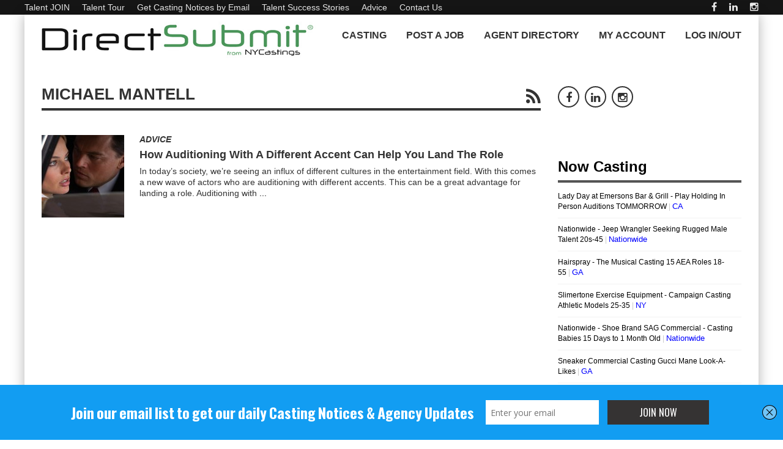

--- FILE ---
content_type: text/html
request_url: https://www.nycastings.com/tag/michael-mantell/
body_size: 15158
content:
<!DOCTYPE html>
<!--[if IE 7]>
<html class="ie ie7" lang="en-US" prefix="og: http://ogp.me/ns#">
<![endif]-->
<!--[if IE 8]>
<html class="ie ie8" lang="en-US" prefix="og: http://ogp.me/ns#">
<![endif]-->
<!--[if !(IE 7) | !(IE 8) ]><!-->
<html lang="en-US" prefix="og: http://ogp.me/ns#">
<!--<![endif]-->
<head>
	<meta charset="UTF-8">
	

  
<script defer>
  (function(i,s,o,g,r,a,m){i['GoogleAnalyticsObject']=r;i[r]=i[r]||function(){
  (i[r].q=i[r].q||[]).push(arguments)},i[r].l=1*new Date();a=s.createElement(o),
  m=s.getElementsByTagName(o)[0];a.async=1;a.src=g;m.parentNode.insertBefore(a,m)
  })(window,document,'script','//www.google-analytics.com/analytics.js','ga');

  ga('create', 'UA-2016554-2', 'auto');
  ga('send', 'pageview');

</script>

 
	 
    <meta name="google-site-verification" content="nbpXFfiOnjmrG6BGSzBeK9yQXaTeDLWsHr_npS0XvKI">
			<meta name="viewport" content="width=device-width, initial-scale=1.0, minimum-scale=1.0">
		
		
	<link rel="pingback" href="https://www.nycastings.com/xmlrpc.php">

			<link rel="shortcut icon" href="https://www.nycastings.com/wp-content/uploads/2021/05/NYCastings-FaviconBLK.jpg" type="image/x-icon">
		
			<link rel="apple-touch-icon-precomposed" href="https://www.nycastings.com/wp-content/uploads/2019/09/NYCastings-Favicon-57Green-e1567872745182.png">
	
	
	
		
	<title>Michael Mantell Archives - NYCastings - DirectSubmit</title>

<!-- This site is optimized with the Yoast SEO plugin v2.3.5 - https://yoast.com/wordpress/plugins/seo/ -->
<link rel="canonical" href="https://www.nycastings.com/tag/michael-mantell/" />
<meta property="og:locale" content="en_US" />
<meta property="og:type" content="object" />
<meta property="og:title" content="Michael Mantell Archives - NYCastings - DirectSubmit" />
<meta property="og:url" content="https://www.nycastings.com/tag/michael-mantell/" />
<meta property="og:site_name" content="NYCastings - DirectSubmit" />
<meta property="og:image" content="https://www.nycastings.com/DSsquare200.jpg" />
<meta name="twitter:card" content="summary"/>
<meta name="twitter:title" content="Michael Mantell Archives - NYCastings - DirectSubmit"/>
<meta name="twitter:site" content="@NYCastings"/>
<meta name="twitter:domain" content="NYCastings - DirectSubmit"/>
<meta name="twitter:image" content="https://www.nycastings.com/DSsquare200.jpg"/>
<!-- / Yoast SEO plugin. -->

<link rel="alternate" type="application/rss+xml" title="NYCastings - DirectSubmit &raquo; Feed" href="https://www.nycastings.com/feed/" />
<link rel="alternate" type="application/rss+xml" title="NYCastings - DirectSubmit &raquo; Comments Feed" href="https://www.nycastings.com/comments/feed/" />
<link rel="alternate" type="application/rss+xml" title="NYCastings - DirectSubmit &raquo; Michael Mantell Tag Feed" href="https://www.nycastings.com/tag/michael-mantell/feed/" />
		<!-- This site uses the Google Analytics by ExactMetrics plugin v6.7.0 - Using Analytics tracking - https://www.exactmetrics.com/ -->
		<!-- Note: ExactMetrics is not currently configured on this site. The site owner needs to authenticate with Google Analytics in the ExactMetrics settings panel. -->
					<!-- No UA code set -->
				<!-- / Google Analytics by ExactMetrics -->
				<!-- This site uses the Google Analytics by MonsterInsights plugin v7.16.2 - Using Analytics tracking - https://www.monsterinsights.com/ -->
							<script src="//www.googletagmanager.com/gtag/js?id=UA-102301276-1"  type="text/javascript" data-cfasync="false"></script>
			<script type="text/javascript" data-cfasync="false">
				var mi_version = '7.16.2';
				var mi_track_user = true;
				var mi_no_track_reason = '';
				
								var disableStr = 'ga-disable-UA-102301276-1';

				/* Function to detect opted out users */
				function __gtagTrackerIsOptedOut() {
					return document.cookie.indexOf( disableStr + '=true' ) > - 1;
				}

				/* Disable tracking if the opt-out cookie exists. */
				if ( __gtagTrackerIsOptedOut() ) {
					window[disableStr] = true;
				}

				/* Opt-out function */
				function __gtagTrackerOptout() {
					document.cookie = disableStr + '=true; expires=Thu, 31 Dec 2099 23:59:59 UTC; path=/';
					window[disableStr] = true;
				}

				if ( 'undefined' === typeof gaOptout ) {
					function gaOptout() {
						__gtagTrackerOptout();
					}
				}
								window.dataLayer = window.dataLayer || [];
				if ( mi_track_user ) {
					function __gtagTracker() {dataLayer.push( arguments );}
					__gtagTracker( 'js', new Date() );
					__gtagTracker( 'set', {
						'developer_id.dZGIzZG' : true,
						                    });
					__gtagTracker( 'config', 'UA-102301276-1', {
						forceSSL:true,					} );
										window.gtag = __gtagTracker;										(
						function () {
							/* https://developers.google.com/analytics/devguides/collection/analyticsjs/ */
							/* ga and __gaTracker compatibility shim. */
							var noopfn = function () {
								return null;
							};
							var newtracker = function () {
								return new Tracker();
							};
							var Tracker = function () {
								return null;
							};
							var p = Tracker.prototype;
							p.get = noopfn;
							p.set = noopfn;
							p.send = function (){
								var args = Array.prototype.slice.call(arguments);
								args.unshift( 'send' );
								__gaTracker.apply(null, args);
							};
							var __gaTracker = function () {
								var len = arguments.length;
								if ( len === 0 ) {
									return;
								}
								var f = arguments[len - 1];
								if ( typeof f !== 'object' || f === null || typeof f.hitCallback !== 'function' ) {
									if ( 'send' === arguments[0] ) {
										var hitConverted, hitObject = false, action;
										if ( 'event' === arguments[1] ) {
											if ( 'undefined' !== typeof arguments[3] ) {
												hitObject = {
													'eventAction': arguments[3],
													'eventCategory': arguments[2],
													'eventLabel': arguments[4],
													'value': arguments[5] ? arguments[5] : 1,
												}
											}
										}
										if ( typeof arguments[2] === 'object' ) {
											hitObject = arguments[2];
										}
										if ( 'undefined' !== typeof (
											arguments[1].hitType
										) ) {
											hitObject = arguments[1];
										}
										if ( hitObject ) {
											action = 'timing' === arguments[1].hitType ? 'timing_complete' : hitObject.eventAction;
											hitConverted = mapArgs( hitObject );
											__gtagTracker( 'event', action, hitConverted );
										}
									}
									return;
								}

								function mapArgs( args ) {
									var gaKey, hit = {};
									var gaMap = {
										'eventCategory': 'event_category',
										'eventAction': 'event_action',
										'eventLabel': 'event_label',
										'eventValue': 'event_value',
										'nonInteraction': 'non_interaction',
										'timingCategory': 'event_category',
										'timingVar': 'name',
										'timingValue': 'value',
										'timingLabel': 'event_label',
									};
									for ( gaKey in gaMap ) {
										if ( 'undefined' !== typeof args[gaKey] ) {
											hit[gaMap[gaKey]] = args[gaKey];
										}
									}
									return hit;
								}

								try {
									f.hitCallback();
								} catch ( ex ) {
								}
							};
							__gaTracker.create = newtracker;
							__gaTracker.getByName = newtracker;
							__gaTracker.getAll = function () {
								return [];
							};
							__gaTracker.remove = noopfn;
							__gaTracker.loaded = true;
							window['__gaTracker'] = __gaTracker;
						}
					)();
									} else {
										console.log( "" );
					( function () {
							function __gtagTracker() {
								return null;
							}
							window['__gtagTracker'] = __gtagTracker;
							window['gtag'] = __gtagTracker;
					} )();
									}
			</script>
				<!-- / Google Analytics by MonsterInsights -->
				<script type="text/javascript">
			window._wpemojiSettings = {"baseUrl":"https:\/\/s.w.org\/images\/core\/emoji\/72x72\/","ext":".png","source":{"concatemoji":"https:\/\/www.nycastings.com\/wp-includes\/js\/wp-emoji-release.min.js"}};
			!function(a,b,c){function d(a){var c=b.createElement("canvas"),d=c.getContext&&c.getContext("2d");return d&&d.fillText?(d.textBaseline="top",d.font="600 32px Arial","flag"===a?(d.fillText(String.fromCharCode(55356,56812,55356,56807),0,0),c.toDataURL().length>3e3):(d.fillText(String.fromCharCode(55357,56835),0,0),0!==d.getImageData(16,16,1,1).data[0])):!1}function e(a){var c=b.createElement("script");c.src=a,c.type="text/javascript",b.getElementsByTagName("head")[0].appendChild(c)}var f,g;c.supports={simple:d("simple"),flag:d("flag")},c.DOMReady=!1,c.readyCallback=function(){c.DOMReady=!0},c.supports.simple&&c.supports.flag||(g=function(){c.readyCallback()},b.addEventListener?(b.addEventListener("DOMContentLoaded",g,!1),a.addEventListener("load",g,!1)):(a.attachEvent("onload",g),b.attachEvent("onreadystatechange",function(){"complete"===b.readyState&&c.readyCallback()})),f=c.source||{},f.concatemoji?e(f.concatemoji):f.wpemoji&&f.twemoji&&(e(f.twemoji),e(f.wpemoji)))}(window,document,window._wpemojiSettings);
		</script>
		<style type="text/css">
img.wp-smiley,
img.emoji {
	display: inline !important;
	border: none !important;
	box-shadow: none !important;
	height: 1em !important;
	width: 1em !important;
	margin: 0 .07em !important;
	vertical-align: -0.1em !important;
	background: none !important;
	padding: 0 !important;
}
</style>
<link rel='stylesheet' id='easy-modal-site-css'  href='https://www.nycastings.com/wp-content/plugins/easy-modal/assets/styles/easy-modal-site.css' type='text/css' media='all' />
<link rel='stylesheet' id='dashicons-css'  href='https://www.nycastings.com/wp-includes/css/dashicons.min.css' type='text/css' media='all' />
<link rel='stylesheet' id='cmbd-listnav-css'  href='https://www.nycastings.com/wp-content/plugins/cm-business-directory-pro/frontend/assets/css/cmbd-listnav.css' type='text/css' media='all' />
<link rel='stylesheet' id='cm_star_rating-css'  href='https://www.nycastings.com/wp-content/plugins/cm-business-directory-pro/classes/assets/css/cm-star-rating.css' type='text/css' media='all' />
<link rel='stylesheet' id='monsterinsights-popular-posts-style-css'  href='https://www.nycastings.com/wp-content/plugins/google-analytics-for-wordpress/assets/css/frontend.min.css' type='text/css' media='all' />
<link rel='stylesheet' id='style-css'  href='https://www.nycastings.com/wp-content/themes/abomb/style.css' type='text/css' media='all' />
<link rel='stylesheet' id='btnsx-css'  href='https://www.nycastings.com/wp-content/plugins/buttons-x/assets/css/common/button.min.css' type='text/css' media='all' />
<script type='text/javascript' src='https://www.nycastings.com/wp-includes/js/jquery/jquery.js'></script>
<script type='text/javascript' src='https://www.nycastings.com/wp-includes/js/jquery/jquery-migrate.min.js'></script>
<script type='text/javascript'>
/* <![CDATA[ */
var monsterinsights_frontend = {"js_events_tracking":"true","download_extensions":"doc,pdf,ppt,zip,xls,docx,pptx,xlsx","inbound_paths":"[]","home_url":"https:\/\/www.nycastings.com","hash_tracking":"false","ua":"UA-102301276-1"};
/* ]]> */
</script>
<script type='text/javascript' src='https://www.nycastings.com/wp-content/plugins/google-analytics-for-wordpress/assets/js/frontend-gtag.js'></script>
<script type='text/javascript' src='https://www.nycastings.com/wp-content/plugins/cm-business-directory-pro/frontend/assets/js/jquery-listnav.min.js'></script>
<script type='text/javascript' src='https://maps.googleapis.com/maps/api/js?key=AIzaSyBQREhJG55AFv3OsEFsKh6Lu7RcEV-RXJk'></script>
<script type='text/javascript' src='https://www.nycastings.com/wp-content/plugins/advanced-iframe/js/ai.js'></script>
<link rel="EditURI" type="application/rsd+xml" title="RSD" href="https://www.nycastings.com/xmlrpc.php?rsd" />
<link rel="wlwmanifest" type="application/wlwmanifest+xml" href="https://www.nycastings.com/wp-includes/wlwmanifest.xml" /> 
<meta name="generator" content="WordPress 4.2.2" />
<link rel="canonical" href="https://www.nycastings.com/how-auditioning-with-a-different-accent-can-help-you-land-the-role/"><script type='text/javascript' data-cfasync='false'>var _mmunch = {'front': false, 'page': false, 'post': false, 'category': false, 'author': false, 'search': false, 'attachment': false, 'tag': false};_mmunch['tag'] = true;</script><script data-cfasync="false" src="//www.nycastings.com/site.js" id="mailmunch-script" data-mailmunch-site-id="76435" async></script>	<!--[if IE]>
		<meta http-equiv="X-UA-Compatible" content="IE=9; IE=8; IE=EmulateIE8; IE=EDGE" />
		<script src="https://www.nycastings.com/wp-content/themes/abomb/js/html5.js"></script>
		<script src="https://www.nycastings.com/wp-content/themes/abomb/js/placeholders.jquery.min.js"></script>
	<![endif]-->

		
	<!-- Theme Panel CSS -->
	<style media="screen">
	::selection {
		 
	}
	::-moz-selection { 
	}
			body {
		
		}
		body,
	.review-foot .review-summary,
	blockquote .quote-name,
	.type-32 .grid-medium-half .grid-caption {
		font-family: Arial, Helvetica, sans-serif;
		font-weight: 400;
		font-size: 14px;
		line-height: 18px;
		color: #333333;
	}
	input, textarea, select,
	.woocommerce .modal input, 
	.woocommerce-page .modal textarea {
		font-family: Arial, Helvetica, sans-serif;
		font-weight: 700;
		font-size: 16px;
	}
	.big-title {
		font-family: Arial, Helvetica, sans-serif;
		font-weight: 400;
	}
	.block-six .entry-content a,
	.block-page .entry-content a {
		color: #333333;
	}
	h1, h2, h3, h4, h5, h6, .weather-date {
		font-family: Arial, Helvetica, sans-serif;
		font-weight: 700;
		text-transform: capitalize;
	}
	.type-32 .grid-medium-half .grid-caption a {
		color: #333333;
	}
	blockquote,
	.sidebar .widget .tab-head li a,
	.single-sticky, 
	.search-post .search-number,
	.search-post .no-post,
	.ajax-text-load {
		font-family: Arial, Helvetica, sans-serif;
		font-weight: 700;
		color: #333333;
	}
	.block-three .lists-posts ul > li,
	.comlist-name,
	.error-wrap p,
	.gcat a,
	.wpb_button,
	.block-three .lists-posts ul > li, 
	.button, button, 
	input[type="submit"],
	.weather-day {
		font-family: Arial, Helvetica, sans-serif;
		font-weight: 400;
		
	}
	.block-three .lists-posts ul > li,
	.comlist-name,
	.error-wrap p,
	.gcat a {
		font-size: 12px;
	}
	blockquote.quote-colored {
		font-family: Arial, Helvetica, sans-serif;
		font-weight: 100;
		font-size: 22px;
		line-height: 40px;
	}
	.weather-now,
	.weather-title h1 {
		font-family: Arial, Helvetica, sans-serif;
		font-weight: 100;
	}
	.block-six > .block-ajax-query-content > .big-post .entry-content,
	.block-page .entry-content,
	.entry-excerpt,
	.archive-desc,
	blockquote.quote-box {
		font-family: Arial, Helvetica, sans-serif;
		font-size: 16px;
		line-height: 18px;
		font-weight: 400;
	}
	.footer-wrap {
		font-family: Arial, Helvetica, sans-serif;
		font-weight: 400;
		font-size: 14px;
	}
	.toTop,
	.logo-row-wrap,
	.button, button, input[type="submit"],
	.tagcloud a:hover,
	.entry-tags .entry-tag-title,
	.block-ajax-query-button,
	.block-four-five .entry-meta .meta-date:after,
	.alert-msg,
	.review-criteria .rating-bar .rating-value,
	.pagination span.current,
	.dropcap, 
	.wpb_default, 
	.wpb_default:hover,
	.owl-theme .owl-controls .owl-page.active span, 
	.owl-theme .owl-controls.clickable .owl-page:hover span,
	.type-32 .featured-grid-item > a:before,
	.gcat a,
	.single-sticky,
	.modal button,
	.woocommerce .modal button.button,
	.woocommerce-page .modal button.button {
		background: #333333;
	}
	.header-wrap {
		font-family: Arial, Helvetica, sans-serif;
		font-weight: 400;
		font-size: 18px;
	}
	.main-header {
		color: #333;
	}
	.main-header a,
	.menu-form .search-box input[type=text] {
		color: #333;
	}
	.main-header a:hover, 
	.main-header i:hover {
		color: #008800;
	}
	.bombnav .sub-menu,
	.bombnav .megamenu,
	.bombnav .sub-menu a,
	.bombnav .megamenu a {
		color: #fff;
	}
	.bombnav .sub-menu,
	.bombnav .megamenu {
		background: #333333;
	}
	.bombnav > li:hover > a:after,
	.bombnav > li.active > a :after {
		border-color: transparent transparent #333333;
	}
	.logo-row, 
	.menu-row,
	.menu-form  .search-box input[type=text] {
		height: 67px;
	}
	.main-header .bombnav > li > a, 
	.main-header .no-menu > a,
	.menu-reg-log.righttog a,
	.menu-reg-log.menu-search i,
	.menu-form .close-search,
	.menu-form  .search-box input[type=text], 
	.main-header .logo a {
		line-height: 67px;
	}
	.logo {
		padding-top: 0px;
		padding-bottom: 0px;
	}
	.sticky .logo{
		padding-top: 0px;
		padding-bottom: 0px;
	}
	.sticky .logo img {
		height: 50px;
		width: 336.5671641791px;
	}
	.sb-toggle,
	.head-archive {
		margin-top: 17.5px;
		margin-bottom: 19.5px;
	}
	.bombnav,
	.bombnav a,
	.no-menu a,
	.sb-toggle .togtext,
	.menu-form .search-box input[type=text],
	.main-menu-tog .menu-reg-log.righttog a,
	.form-search input {
		font-family: Arial, Helvetica, sans-serif;
		font-weight: 900;
	}
	.top-wrap a,
	.top-wrap {
		font-family: Arial, Helvetica, sans-serif;
		font-weight: 400;
		font-size: 14px;
	}
	.bombnav > li > a,
	.no-menu > a{
		font-size: 16px;
		text-transform: uppercase;
	}
	.main-header,
	.menu-form {
		background: #fff;
	}
	.sb-slidebar.left-side-tog,
	.left-sidebar,
	.comment-navigation {
		background: #efefef;
	}
	.slider-wrap, 
	.slider-wrap .owl-nav-inner {
		background-color: #212121;
	}
	.slider-wrap .owl-pagi li.active {
		background: #333333;
	}
	.soverlay {
		background: #191f2d;
		opacity: 0.5;
		-moz-opacity: 0.5;
		-khtml-opacity: 0.5;
		-ms-filter: "progid:DXImageTransform.Microsoft.Alpha(Opacity=50)";
		filter: alpha(opacity=50);
	}
	.sidebar .widget ul li a, 
	.sidebar .widget_rss cite,
	.widget_calendar table#wp-calendar caption,
	.widget_calendar thead>tr>th,
	.tagcloud a,
	.block-nine li a,
	.block-nine.ordered ul li .list-count,
	.pagination	span.current,
	.pagination a,
	.comment-body-head .commenter-name,
	.comment-body-head .commenter-name a,
	.comment-navigation a,
	.criteria-title,
	.review-total-score,
	.summary-title,
	.social-counter .counter-desc .counter,
	.comlist-date a,
	.user-name,
	.user-name a,
	.block-page .entry-tags,
	.author-box-title,
	.single-nav .sub-title,
	.widget_search .form-search input,
	.pingback {
		font-family: Arial, Helvetica, sans-serif;
		font-weight: 900;
	}
	.sidebar .widget ul li a, 
	.sidebar .widget_rss cite,
	.widget_calendar table#wp-calendar caption,
	.widget_calendar thead>tr>th,
	.tagcloud a,
	.block-nine li a,
	.block-nine.ordered ul li .list-count,
	.pagination	span.current,
	.pagination a {
		font-size: 14px;
	}
	.sidebar .widget ul li a, 
	.sidebar .widget_rss cite,
	.widget_calendar table#wp-calendar caption,
	.widget_calendar thead>tr>th,
	.tagcloud a,
	.block-nine li a,
	.block-nine.ordered ul li .list-count,
	.pagination	span.current,
	.pagination a,
	.comment-body-head .commenter-name,
	.comment-body-head .commenter-name a,
	.comment-navigation a,
	.criteria-title,
	.review-total-score,
	.summary-title,
	.social-counter .counter-desc .counter,
	.comlist-date a,
	.user-name,
	.user-name a,
	.block-page .entry-tags,
	.author-box-title,
	.single-nav .sub-title,
	
	.block .entry-title a,
	.block-page .block .entry-title a,
	.lists-posts ul > li a,
	.single-block-title,
	.comment-reply-title a,
	.block-page .entry-related .entry-title a,
	.single-nav i,
	.no-post,
	.widget_search .form-search input,
	.widget_search .form-search i,
	.entry-tags a,
	.review-head .review-title,
	.pingback, .pingback a {
		color: #333333;
	}
	.block-three .big-post .entry-image,
	.block-six > .block-ajax-query-content > .big-post,
	.lists-header,
	.tagcloud a:hover,
	.social-widget .social a,
	.social-counter > a,
	.archive-title,
	.pagination span.current,
	.pagination a:hover,
	blockquote.quote-box,
	.entry-tags .entry-tag-title,
	.entry-tags a:hover,
	.form .header {
		border-color: #333333;
	}
	.block-four-five .entry-meta .meta-date	{
		font-family: Arial, Helvetica, sans-serif;
		font-weight: 400;
		color: #333333;
	}
	.block-six .entry-meta .meta-shares a,
	.block-six > .block-ajax-query-content > .ajax-item > .entry-header .entry-title a,
	.block-page .entry-meta .meta-shares a {
		color: #333333;
	}
	.alert-msg:before {
		border-bottom-color: #333333;
	}
	.social a:hover,
	.block-six .entry-meta .meta-shares a:hover,
	.block-page .entry-meta .meta-shares a:hover,
	.slider-wrap .owl-direction span:hover,
	.slider-wrap .owl-collapse:hover,
	.tabs li.active a,
	.sidebar .widget .tabs li.active a,
	.thumb-icon,
	.entry-meta .meta-cat a,
	.bomb-wrap .widgettitle,
	.bomb-wrap .widgettitle a,
	.block-four-five .entry-meta .meta-cat a:hover,
	.entry-meta .meta-author a,
	.comment-body-text a,
	.comment-body-foot a,
	.comment-body-foot > span,
	.social-widget .social a,
	.social-counter > a,
	.block-nine.ordered ul li .list-count,
	.author-box-social a,
	.archive-title .rss-link,
	.search-post .search-number,
	.bombver.bombnav a:hover,
	.bombver.bombnav .megamenu a:hover,
	.bombver.bombnav .sub-menu a:hover,
	blockquote:before,
	blockquote.quote-colored,
	.dropcap3,
	.dropcap5,
	.second-title,
	.main-slider .scat a,
	.owl-theme .scat a,
	.owl-theme .owl-controls.clickable .owl-buttons div:hover,
	.thumb-icon-list,
	.mfp-title a,
	#comments .pingback .url:hover,
	#comments .pingback .comment-edit-link,
	.weather-title {
		color: #333333;
	}
	@media only screen and (min-width: 768px) and (max-width: 959px) {
		bomb_res .header-five {
			background: #333333;
		}
	}
	@media only screen and (max-width: 767px) { 
		bomb_res .header-five {
			background: #333333;
		}
	}	
			                    .boxed_margin {
	margin:0px auto;
}                		</style>
<meta name="generator" content="Powered by Buttons X - Powerful Button Builder for WordPress."/>
<noscript><style> .wpb_animate_when_almost_visible { opacity: 1; }</style></noscript>	 
     
        
</head>
<body class="archive tag tag-michael-mantell tag-8914 bomb_res wpb-js-composer js-comp-ver-4.6.2 vc_responsive" itemscope="itemscope" itemtype="https://schema.org/WebPage">

	    
 
	
	 
            
 
            
			
			            
            	<div class="top-wrap deskpadview clearfix">
		<div class="boxed clearfix">
							<nav role="navigation" class="top-menu el-left" itemscope="itemscope" itemtype="https://schema.org/SiteNavigationElement">
					<ul id="topnav" class="topnav"><li  class="menu-item menu-item-type-custom menu-item-object-custom"><a title="Union / Non-Union &#8211; All Ages" href="https://www.nycastings.com/select-a-plan/">Talent JOIN</a></li>
<li  class="menu-item menu-item-type-custom menu-item-object-custom"><a href="https://www.nycastings.com/actors-models-dancers-singers-vo-artists/">Talent Tour</a></li>
<li  class="menu-item menu-item-type-custom menu-item-object-custom"><a href="https://visitor.r20.constantcontact.com/d.jsp?llr=ibcnpxmab&#038;p=oi&#038;m=1113184438312">Get Casting Notices by Email</a></li>
<li  class="menu-item menu-item-type-custom menu-item-object-custom"><a href="https://www.nycastings.com/nycastings-success-stories-and-reviews/">Talent Success Stories</a></li>
<li  class="menu-item menu-item-type-custom menu-item-object-custom"><a href="https://www.nycastings.com/acting-advice/">Advice</a></li>
<li  class="menu-item menu-item-type-custom menu-item-object-custom"><a href="https://www.nycastings.com/contact-us/">Contact Us</a></li>
</ul>				</nav>
               
						
												<div class="social-head el-right">
						<div class="social">
					<a target="_blank" href="https://www.facebook.com/NationwideActingAuditions" title="facebook"><i class="fa fa-facebook"></i></a>
							<a target="_blank" href="https://www.linkedin.com/company/directsubmit" title="linkedin"><i class="fa fa-linkedin"></i></a>
						<a target="_blank" href="https://www.instagram.com/nycastings/" title="Instagram"><i class="fa fa-instagram"></i></a>
							</div><!-- end social -->					</div>
										
						
		</div>
	</div>
			<div class="layout-wrap boxed">
						<header role="banner" class="header-wrap clearfix header3" itemscope="itemscope" itemtype="https://schema.org/WPHeader">
							
				<div class="main-header header-one show-sticky">
					<div class="row clearfix">
						<div class="main-row clearfix">
							<div class="logo leftLogo el-left">
								<a href="https://www.nycastings.com">
	<img class="logo-img" src="https://www.nycastings.com/wp-content/uploads/2020/01/DirectSubmitNYCastings012420201.jpg" alt="NYCastings &#8211; DirectSubmit" width="451" height="67" data-logoretina="https://www.nycastings.com/wp-content/uploads/2020/01/DirectSubmitNYCastings01242020.jpg"/>
</a>
	<p class="site-title hide-text" itemprop="headline">NYCastings &#8211; DirectSubmit</p>
	<p class="site-description hide-text" itemprop="description">Casting Tools for Casting Directors and On-Camera Talent</p>
							</div>
																					<nav role="navigation" class="main-menu deskview el-right" itemscope="itemscope" itemtype="https://schema.org/SiteNavigationElement">
																	<ul id="mainnav" class="bombnav nav-res"><li  class="menu-item menu-item-type-custom menu-item-object-custom menu-item-has-children"><a href="https://www.nycastings.com/auditions-casting-calls/">Casting</a>
<ul class="sub-menu">
	<li  class="menu-item menu-item-type-custom menu-item-object-custom"><a href="https://www.nycastings.com/auditions-casting-calls/">ALL Casting Notices</a></li>
	<li  class="menu-item menu-item-type-custom menu-item-object-custom"><a href="https://www.nycastings.com/tour-for-casting-directors-content-creators/">POST a Casting Notice</a></li>

</ul>
</li>
<li  class="menu-item menu-item-type-custom menu-item-object-custom"><a href="https://www.nycastings.com/tour-for-casting-directors-content-creators/">Post A Job</a></li>
<li  class="menu-item menu-item-type-custom menu-item-object-custom menu-item-has-children"><a href="https://www.nycastings.com/agent-directory">Agent Directory</a>
<ul class="sub-menu">
	<li  class="menu-item menu-item-type-custom menu-item-object-custom"><a href="https://www.nycastings.com/agent-directory/">Agents / Managers / Casting Directors</a></li>
	<li  class="menu-item menu-item-type-custom menu-item-object-custom"><a href="https://www.nycastings.com/contact-us/">Ask to ADD an Agency</a></li>

</ul>
</li>
<li  class="menu-item menu-item-type-custom menu-item-object-custom menu-item-has-children"><a title="My Account" href="https://www.nycastings.com/welcome-user">My Account</a>
<ul class="sub-menu">
	<li  class="menu-item menu-item-type-custom menu-item-object-custom"><a target="_blank" href="https://www.nycastings.com/usergallery/talentresume.asp">> View MY RESUME</a></li>
	<li  class="menu-item menu-item-type-custom menu-item-object-custom"><a href="https://www.nycastings.com/welcome/">DASHBOARD / Inboxes</a></li>
	<li  class="menu-item menu-item-type-custom menu-item-object-custom"><a href="https://www.nycastings.com/my-inbox/">ROLE ALERTS</a></li>
	<li  class="menu-item menu-item-type-custom menu-item-object-custom"><a href="https://www.nycastings.com/casting-messages/">RESUME VIEWS</a></li>
	<li  class="menu-item menu-item-type-custom menu-item-object-custom"><a href="https://www.nycastings.com/edit-profile/">Edit PROFILE</a></li>
	<li  class="menu-item menu-item-type-custom menu-item-object-custom"><a href="https://www.nycastings.com/notifications/">Edit ROLE ALERTS</a></li>
	<li  class="menu-item menu-item-type-custom menu-item-object-custom"><a href="https://www.nycastings.com/upload-pictures/">Edit PHOTOS</a></li>
	<li  class="menu-item menu-item-type-custom menu-item-object-custom"><a href="https://www.nycastings.com/update-resume/">Edit RESUME CREDITS</a></li>
	<li  class="menu-item menu-item-type-custom menu-item-object-custom"><a href="https://www.nycastings.com/update-skills-and-training/">SPECIAL SKILLS / TRAINING</a></li>
	<li  class="menu-item menu-item-type-custom menu-item-object-custom"><a href="https://www.nycastings.com/upload-video/">Edit VIDEO REELS</a></li>
	<li  class="menu-item menu-item-type-custom menu-item-object-custom"><a href="https://www.nycastings.com/upload-audio/">Edit AUDIO REELS</a></li>
	<li  class="menu-item menu-item-type-custom menu-item-object-custom"><a href="https://www.nycastings.com/submission-history/">SUBMISSION HISTORY</a></li>
	<li  class="menu-item menu-item-type-custom menu-item-object-custom"><a href="https://account.nycastings.com/register/updatePassword.php/">Edit PASSWORD</a></li>
	<li  class="menu-item menu-item-type-custom menu-item-object-custom"><a href="https://www.nycastings.com/update-billing/">Edit BILLING</a></li>
	<li  class="menu-item menu-item-type-custom menu-item-object-custom"><a href="https://account.nycastings.com/register/deleteAccount">DELETE ACCOUNT</a></li>
	<li  class="menu-item menu-item-type-custom menu-item-object-custom"><a href="https://www.nycastings.com/help/">HELP</a></li>
	<li  class="menu-item menu-item-type-custom menu-item-object-custom"><a href="https://www.nycastings.com/user-login">LOG OUT</a></li>

</ul>
</li>
<li  class="menu-item menu-item-type-custom menu-item-object-custom"><a href="https://www.nycastings.com/user-login">LOG IN/OUT</a></li>
</ul>															</nav>
																						<div class="sb-toggle sb-toggle-right righttog mobview"><i class="fa fa-bars el-left"></i><span class="togtext deskview el-right">Menu</span></div>
													</div>
					</div>
				</div>
			</header>
			<div class="bomb-wrap light show-sticky clearfix">
													<div class="sb-slidebar sb-right main-menu-tog">
												<nav role="navigation" itemscope="itemscope" itemtype="https://schema.org/SiteNavigationElement">
														<ul id="mainnavmob" class="bombnav nav-header-two"><li  class="menu-item menu-item-type-custom menu-item-object-custom menu-item-has-children"><a href="https://www.nycastings.com/auditions-casting-calls/">Casting</a>
<ul class="sub-menu">
	<li  class="menu-item menu-item-type-custom menu-item-object-custom"><a href="https://www.nycastings.com/auditions-casting-calls/">ALL Casting Notices</a></li>
	<li  class="menu-item menu-item-type-custom menu-item-object-custom"><a href="https://www.nycastings.com/tour-for-casting-directors-content-creators/">POST a Casting Notice</a></li>

</ul>
</li>
<li  class="menu-item menu-item-type-custom menu-item-object-custom"><a href="https://www.nycastings.com/tour-for-casting-directors-content-creators/">Post A Job</a></li>
<li  class="menu-item menu-item-type-custom menu-item-object-custom menu-item-has-children"><a href="https://www.nycastings.com/agent-directory">Agent Directory</a>
<ul class="sub-menu">
	<li  class="menu-item menu-item-type-custom menu-item-object-custom"><a href="https://www.nycastings.com/agent-directory/">Agents / Managers / Casting Directors</a></li>
	<li  class="menu-item menu-item-type-custom menu-item-object-custom"><a href="https://www.nycastings.com/contact-us/">Ask to ADD an Agency</a></li>

</ul>
</li>
<li  class="menu-item menu-item-type-custom menu-item-object-custom menu-item-has-children"><a title="My Account" href="https://www.nycastings.com/welcome-user">My Account</a>
<ul class="sub-menu">
	<li  class="menu-item menu-item-type-custom menu-item-object-custom"><a target="_blank" href="https://www.nycastings.com/usergallery/talentresume.asp">> View MY RESUME</a></li>
	<li  class="menu-item menu-item-type-custom menu-item-object-custom"><a href="https://www.nycastings.com/welcome/">DASHBOARD / Inboxes</a></li>
	<li  class="menu-item menu-item-type-custom menu-item-object-custom"><a href="https://www.nycastings.com/my-inbox/">ROLE ALERTS</a></li>
	<li  class="menu-item menu-item-type-custom menu-item-object-custom"><a href="https://www.nycastings.com/casting-messages/">RESUME VIEWS</a></li>
	<li  class="menu-item menu-item-type-custom menu-item-object-custom"><a href="https://www.nycastings.com/edit-profile/">Edit PROFILE</a></li>
	<li  class="menu-item menu-item-type-custom menu-item-object-custom"><a href="https://www.nycastings.com/notifications/">Edit ROLE ALERTS</a></li>
	<li  class="menu-item menu-item-type-custom menu-item-object-custom"><a href="https://www.nycastings.com/upload-pictures/">Edit PHOTOS</a></li>
	<li  class="menu-item menu-item-type-custom menu-item-object-custom"><a href="https://www.nycastings.com/update-resume/">Edit RESUME CREDITS</a></li>
	<li  class="menu-item menu-item-type-custom menu-item-object-custom"><a href="https://www.nycastings.com/update-skills-and-training/">SPECIAL SKILLS / TRAINING</a></li>
	<li  class="menu-item menu-item-type-custom menu-item-object-custom"><a href="https://www.nycastings.com/upload-video/">Edit VIDEO REELS</a></li>
	<li  class="menu-item menu-item-type-custom menu-item-object-custom"><a href="https://www.nycastings.com/upload-audio/">Edit AUDIO REELS</a></li>
	<li  class="menu-item menu-item-type-custom menu-item-object-custom"><a href="https://www.nycastings.com/submission-history/">SUBMISSION HISTORY</a></li>
	<li  class="menu-item menu-item-type-custom menu-item-object-custom"><a href="https://account.nycastings.com/register/updatePassword.php/">Edit PASSWORD</a></li>
	<li  class="menu-item menu-item-type-custom menu-item-object-custom"><a href="https://www.nycastings.com/update-billing/">Edit BILLING</a></li>
	<li  class="menu-item menu-item-type-custom menu-item-object-custom"><a href="https://account.nycastings.com/register/deleteAccount">DELETE ACCOUNT</a></li>
	<li  class="menu-item menu-item-type-custom menu-item-object-custom"><a href="https://www.nycastings.com/help/">HELP</a></li>
	<li  class="menu-item menu-item-type-custom menu-item-object-custom"><a href="https://www.nycastings.com/user-login">LOG OUT</a></li>

</ul>
</li>
<li  class="menu-item menu-item-type-custom menu-item-object-custom"><a href="https://www.nycastings.com/user-login">LOG IN/OUT</a></li>
</ul>													</nav>
																					<nav class="top-menu mobviewsmall" itemscope="itemscope" itemtype="https://schema.org/SiteNavigationElement">
									<ul id="topnavmob" class="topnav bombnav nav-header-two"><li  class="menu-item menu-item-type-custom menu-item-object-custom"><a title="Union / Non-Union &#8211; All Ages" href="https://www.nycastings.com/select-a-plan/">Talent JOIN</a></li>
<li  class="menu-item menu-item-type-custom menu-item-object-custom"><a href="https://www.nycastings.com/actors-models-dancers-singers-vo-artists/">Talent Tour</a></li>
<li  class="menu-item menu-item-type-custom menu-item-object-custom"><a href="https://visitor.r20.constantcontact.com/d.jsp?llr=ibcnpxmab&#038;p=oi&#038;m=1113184438312">Get Casting Notices by Email</a></li>
<li  class="menu-item menu-item-type-custom menu-item-object-custom"><a href="https://www.nycastings.com/nycastings-success-stories-and-reviews/">Talent Success Stories</a></li>
<li  class="menu-item menu-item-type-custom menu-item-object-custom"><a href="https://www.nycastings.com/acting-advice/">Advice</a></li>
<li  class="menu-item menu-item-type-custom menu-item-object-custom"><a href="https://www.nycastings.com/contact-us/">Contact Us</a></li>
</ul>								</nav>
																									<div class="bar-close sb-close mobview clearfix"><i class="fa fa-close"></i></div>
					</div>
								<div id="sb-site">
															<div class="clearfix">
											</div>
										<div class="main-wrap clearfix">
						<div class="row main-wrap-row clearfix">
														<main role="main" class="main-grid main-content right-main-content" itemprop="mainContentOfPage" itemscope="itemscope" itemtype="https://schema.org/Blog"><div class="archive-wrap">
		<div class="archive-head clearfix">
		<div class="archive-title clearfix">
			<h1>Michael Mantell</h1>
			<a class="rss-link" href="https://www.nycastings.com/tag/michael-mantell/feed/" target="_blank"><i class="fa fa-rss deskpadview"></i></a>
		</div>
			</div>
			<div id="blockone1" class="wpb_content_element block block-one clearfix">
				<div id="block-ajax-query-contentone1" class="block-ajax-query-content clearfix">
						<div class="small-post ajax-item clearfix" itemscope="itemscope" itemtype="https://schema.org/BlogPosting">
													<div class="entry-image">
						<a href="https://www.nycastings.com/how-auditioning-with-a-different-accent-can-help-you-land-the-role/" title="How Auditioning with a Different Accent Can Help You Land the Role"><img width="135" height="135" src="https://www.nycastings.com/wp-content/uploads/2022/11/Margot-Robbie-Leonardo-DiCaprio-The-Wolf-of-Wall-Street-135x135.jpg" class="attachment-small-content wp-post-image" alt="Margot Robbie and Leonardo DiCaprio in The Wolf of Wall Street" itemprop="image" /></a>					</div>
													<div class="entry-header with-thumb">
											<div class="entry-meta">
															<span class="meta-cat"><a href="https://www.nycastings.com/category/advice/" title="Advice">Advice</a></span>																																			</div>
										<h3 itemprop="name" class="entry-title"><a itemprop="url" rel="bookmark" href="https://www.nycastings.com/how-auditioning-with-a-different-accent-can-help-you-land-the-role/" title="How Auditioning with a Different Accent Can Help You Land the Role">How Auditioning with a Different Accent Can Help You Land the Role</a></h3>				</div>
									<div class="entry-content with-thumb">
						In today&#8217;s society, we&#8217;re seeing an influx of different cultures in the entertainment field. With this comes a new wave of actors who are auditioning with different accents. This can be a great advantage for landing a role. Auditioning with <a class="excerpt-cont" title="Continue reading" href="https://www.nycastings.com/how-auditioning-with-a-different-accent-can-help-you-land-the-role/">...</a>					</div>
							</div>
				</div>
			</div>
	</div>
							</main>
								<aside role="complementary" class="main-grid right-sidebar sidebar" itemscope="itemscope" itemtype="https://schema.org/WPSideBar">
		<div id="reedwanwidgets__social-11" class="widget widget_reedwanwidgets__social clearfix"><div class="social-widget clearfix"><div class="social">
					<a target="_blank" href="https://www.facebook.com/NationwideActingAuditions" title="facebook"><i class="fa fa-facebook"></i></a>
							<a target="_blank" href="https://www.linkedin.com/company/directsubmit" title="linkedin"><i class="fa fa-linkedin"></i></a>
						<a target="_blank" href="https://www.instagram.com/nycastings/" title="Instagram"><i class="fa fa-instagram"></i></a>
							</div><!-- end social --></div></div><div id="advanced-iframe-widget-38" class="widget advanced_iframe_widget clearfix">			<div class="textwidget"><style type="text/css">
                 .errordiv { padding:10px; margin:10px; border: 1px solid #555555;color: #000000;background-color: #f8f8f8; text-align:center; width:500px; }
                 </style><style type="text/css">.ai-lazy-load-advanced_iframe {
                  width: 100%;
                  height: 100%; 
                  padding: 0;
                  margin: 0;
              }</style><script type="text/javascript">   var ai_iframe_width_advanced_iframe = 0;   var ai_iframe_height_advanced_iframe = 0;var aiIsIe8=false;var aiReadyCallbacks = ( typeof aiReadyCallbacks != 'undefined' && aiReadyCallbacks instanceof Array ) ? aiReadyCallbacks : [];var onloadFiredadvanced_iframe = false;     function aiShowIframe() { jQuery("#advanced_iframe").css("visibility", "visible");}    function aiShowIframeId(id_iframe) { jQuery(id_iframe).css("visibility", "visible");}    function aiResizeIframeHeight(height) { aiResizeIframeHeight(height,advanced_iframe); }    function aiResizeIframeHeightId(height,width,id) {aiResizeIframeHeightById(id,height);} </script><script type="text/javascript">function loadElem_advanced_iframe(elem)
                     {}function aiModifyParent_advanced_iframe() { }var aiReadyAiFunct_advanced_iframe = function aiReadyAi_advanced_iframe() { aiModifyParent_advanced_iframe();setTimeout(function() { jQuery("#ai-lazy-load-advanced_iframe").lazyload({threshold: 3000, load: loadElem_advanced_iframe}); },50);jQuery.lazyload.setInterval(0);};aiReadyCallbacks.push(aiReadyAiFunct_advanced_iframe);if (window.jQuery) { aiModifyParent_advanced_iframe(); }</script><div id="ai-lazy-load-advanced_iframe" class="ai-lazy-load-advanced_iframe"><!--<iframe id='advanced_iframe'  name='advanced_iframe'  src='https://www.nycastings.com/jobs60.asp'  width='100%'  height='100%'  scrolling='no'  frameborder='0'  border='0'  allowtransparency='true'  onload=';aiResizeIframe(this, &quot;false&quot;);;aiScrollToTop();' ></iframe>--></div><script type="text/javascript">var ifrm_advanced_iframe = document.getElementById("advanced_iframe");</script><script type="text/javascript">
                var hiddenTabsDoneadvanced_iframe = false;
                function resizeCallbackadvanced_iframe() {}</script></div>
		</div><div id="reedwanwidgets__block8-29" class="widget widget_reedwanwidgets__block8 clearfix">	<div id="blockeight2" class="wpb_content_element block block-eight clearfix">
				<div id="block-ajax-query-contenteight2" class="block-ajax-query-content row-inner clearfix">
					<div class="big-post center ajax-item grid-12 clearfix" itemscope="itemscope" itemtype="https://schema.org/BlogPosting">
							<div class="entry-image">
					<a href="https://www.nycastings.com/actors-models-dancers-singers-vo-artists/" title="Talent &#8211; Join Now &amp; Submit To Casting Notices"><img width="240" height="152" src="https://www.nycastings.com/wp-content/uploads/2015/05/DirectSubmit-Talent-e1621458574195-240x152.jpeg" class="attachment-medium-sidebar wp-post-image" alt="DirectSubmit-Talent" itemprop="image" /></a>				</div>
						<div class="entry-header">
								<h3 itemprop="name" class="entry-title"><a itemprop="url" rel="bookmark" href="https://www.nycastings.com/actors-models-dancers-singers-vo-artists/" title="Talent &#8211; Join Now &amp; Submit To Casting Notices">Talent &#8211; Join Now &#038; Submit To Casting Notices</a></h3>													</div>
					</div>
			<div class="big-post center ajax-item grid-12 clearfix" itemscope="itemscope" itemtype="https://schema.org/BlogPosting">
							<div class="entry-image">
					<a href="https://www.nycastings.com/tour-for-casting-directors-content-creators/" title="Post a Casting Notice &#8211; Tour for Casting Directors &amp; Creators"><img width="240" height="152" src="https://www.nycastings.com/wp-content/uploads/2015/05/DirectSubmit-Casting-Tour1-240x152.jpg" class="attachment-medium-sidebar wp-post-image" alt="DirectSubmit Casting Tour" itemprop="image" /></a>				</div>
						<div class="entry-header">
								<h3 itemprop="name" class="entry-title"><a itemprop="url" rel="bookmark" href="https://www.nycastings.com/tour-for-casting-directors-content-creators/" title="Post a Casting Notice &#8211; Tour for Casting Directors &amp; Creators">Post a Casting Notice &#8211; Tour for Casting Directors &#038; Creators</a></h3>													</div>
					</div>
			</div>
			</div>
	</div><div id="search-17" class="widget widget_search clearfix"><form role="search" class="form-search" action="https://www.nycastings.com/" method="GET">
	<input name="s" type="text" onfocus="if (this.value=='Search here...') this.value = '';" onblur="if (this.value=='') this.value = 'Search here...';" value="Search here...">
	<i class="fa fa-search"></i>
</form><!-- end form -->  </div>	</aside>
						</div>
					</div>
				</div>
			</div>
			<div class="footer-wrap light clearfix">
				<div class="row clearfix">
		<div class="main-grid footer-row dark el-right">
										<div class="widgets-footer row-inner clearfix">
					<div id="nav_menu-41" class="grid-4 widget widget_nav_menu clearfix"><h4 class="widgettitle">For Talent</h4><div class="menu-top-pink-menu-container"><ul id="menu-top-pink-menu" class="menu"><li id="menu-item-3453" class="menu-item menu-item-type-custom menu-item-object-custom menu-item-3453"><a title="Union / Non-Union &#8211; All Ages" href="https://www.nycastings.com/select-a-plan/">Talent JOIN</a></li>
<li id="menu-item-24717" class="menu-item menu-item-type-custom menu-item-object-custom menu-item-24717"><a href="https://www.nycastings.com/actors-models-dancers-singers-vo-artists/">Talent Tour</a></li>
<li id="menu-item-3451" class="menu-item menu-item-type-custom menu-item-object-custom menu-item-3451"><a href="https://visitor.r20.constantcontact.com/d.jsp?llr=ibcnpxmab&#038;p=oi&#038;m=1113184438312">Get Casting Notices by Email</a></li>
<li id="menu-item-8267" class="menu-item menu-item-type-custom menu-item-object-custom menu-item-8267"><a href="https://www.nycastings.com/nycastings-success-stories-and-reviews/">Talent Success Stories</a></li>
<li id="menu-item-25719" class="menu-item menu-item-type-custom menu-item-object-custom menu-item-25719"><a href="https://www.nycastings.com/acting-advice/">Advice</a></li>
<li id="menu-item-6269" class="menu-item menu-item-type-custom menu-item-object-custom menu-item-6269"><a href="https://www.nycastings.com/contact-us/">Contact Us</a></li>
</ul></div></div><div id="nav_menu-42" class="grid-4 widget widget_nav_menu clearfix"><h4 class="widgettitle">For Industry</h4><div class="menu-for-industry-container"><ul id="menu-for-industry" class="menu"><li id="menu-item-4108" class="menu-item menu-item-type-custom menu-item-object-custom menu-item-4108"><a href="https://www.nycastings.com/tour-for-casting-directors-content-creators/">Post Casting Notice / Tour</a></li>
<li id="menu-item-16743" class="menu-item menu-item-type-custom menu-item-object-custom menu-item-16743"><a href="https://www.nycastings.com/communicating-with-talent-sharing-scripts-contracts-reference-photos-videos-call-sheets/">Sharing Scripts, Contracts, Call Sheets w/ Talent</a></li>
<li id="menu-item-25683" class="menu-item menu-item-type-custom menu-item-object-custom menu-item-25683"><a href="https://www.nycastings.com/school-scholarships/">School Scholarships</a></li>
<li id="menu-item-15622" class="menu-item menu-item-type-custom menu-item-object-custom menu-item-15622"><a href="https://www.nycastings.com/user-login/">Log In</a></li>
</ul></div></div><div id="reedwanwidgets__category-6" class="grid-4 widget widget_reedwanwidgets__category clearfix"><h4 class="widgettitle">Popular Advice Tags</h4><ul class="clearfix"><li class="cat-item"><a href="https://www.nycastings.com/category/advice/">Advice</a><span class="cat-count el-right">(863)</span></li><li class="cat-item"><a href="https://www.nycastings.com/category/monologues-and-scripts/">Monologues and Scripts</a><span class="cat-count el-right">(363)</span></li><li class="cat-item"><a href="https://www.nycastings.com/category/how-to/">How-to</a><span class="cat-count el-right">(318)</span></li><li class="cat-item"><a href="https://www.nycastings.com/category/interviews/">Interviews</a><span class="cat-count el-right">(264)</span></li><li class="cat-item"><a href="https://www.nycastings.com/category/monologues-and-scripts/play-monologues/">Play Monologues</a><span class="cat-count el-right">(108)</span></li><li class="cat-item"><a href="https://www.nycastings.com/category/monologues-and-scripts/adult-male-monologues/">Adult Male Monologues</a><span class="cat-count el-right">(95)</span></li><li class="cat-item"><a href="https://www.nycastings.com/category/monologues-and-scripts/audition-monologues/">Audition Monologues</a><span class="cat-count el-right">(87)</span></li></ul></div><div id="nav_menu-50" class="grid-4 widget widget_nav_menu clearfix"><div class="menu-miscellaneous-container"><ul id="menu-miscellaneous" class="menu"><li id="menu-item-13738" class="menu-item menu-item-type-custom menu-item-object-custom menu-item-13738"><a href="https://www.nycastings.com/update-billing/">Billing</a></li>
<li id="menu-item-13737" class="menu-item menu-item-type-custom menu-item-object-custom menu-item-13737"><a href="https://www.nycastings.com/help">Help</a></li>
</ul></div></div>				</div>
					</div>
					<footer role="contentinfo" class="main-grid credit-row-wrap dark el-left" itemscope="itemscope" itemtype="https://schema.org/WPFooter">
				<div class="main-grid credit-row">
					<div class="credit-foot">
						<p>DirectSubmit / NYCastings is a casting notice listing service used by Castings Directors, Producers &amp; Content Creators to Cast SAG-AFTRA, Actors Equity &amp; Non-Union Actors, Models, Dancers, Singers, Voice-Over Artists &amp; Live Acts. Casting in NY, LA, Atlanta, Chicago, Miami, Chicago, Seattle, Las Vegas, Texas, Knoxville, Boston and more. By visiting this site, you agree to the terms and conditions of our <a href="https://www.nycastings.com/terms-of-service/">Terms of Service</a> and <a href="https://www.nycastings.com/privacy-policy/">Privacy Policy</a> © NYCastings / DirectSubmit 2000 - 2024.</p>
<p>NYCastings / DirectSubmit.com fosters a climate of purposeful inclusion of all people and value the diversity of racial, religious background, cultural identity, nationality, marital status, sexual orientation, gender identity, expression, family structure, age, mental and physical health and ability, political perspective, and educational and class status.</p>
					</div>
											<div class="social-foot">
							<div class="social">
					<a target="_blank" href="https://www.facebook.com/NationwideActingAuditions" title="facebook"><i class="fa fa-facebook"></i></a>
							<a target="_blank" href="https://www.linkedin.com/company/directsubmit" title="linkedin"><i class="fa fa-linkedin"></i></a>
						<a target="_blank" href="https://www.instagram.com/nycastings/" title="Instagram"><i class="fa fa-instagram"></i></a>
							</div><!-- end social -->						</div>
									</div>
			</footer>
			</div>
			</div>
		</div>
			<div class="toTop"><i class="fa fa-angle-up"></i></div>
	<script type="text/javascript">if(window.aiModifyParent) {aiModifyParent();}</script><script type='text/javascript' src='https://www.nycastings.com/wp-includes/js/jquery/ui/core.min.js'></script>
<script type='text/javascript' src='https://www.nycastings.com/wp-includes/js/jquery/ui/position.min.js'></script>
<script type='text/javascript' src='https://www.nycastings.com/wp-content/plugins/easy-modal/assets/scripts/jquery.transit.min.js'></script>
<script type='text/javascript'>
/* <![CDATA[ */
var emodal_themes = [];
emodal_themes = {"1":{"id":"1","theme_id":"1","overlay":[],"container":[],"close":[],"title":[],"content":[]},"2":{"id":"2","theme_id":"2","overlay":{"background":{"color":"#ffffff","opacity":100}},"container":{"padding":18,"background":{"color":"#f9f9f9","opacity":100},"border":{"style":"none","color":"#000000","width":1,"radius":0},"boxshadow":{"inset":"no","horizontal":1,"vertical":1,"blur":3,"spread":0,"color":"#020202","opacity":23}},"close":{"text":"CLOSE","location":"topright","position":{"top":0,"left":0,"bottom":0,"right":0},"padding":8,"background":{"color":"#00b7cd","opacity":100},"font":{"color":"#ffffff","size":12,"family":"Times New Roman"},"border":{"style":"none","color":"#ffffff","width":1,"radius":0},"boxshadow":{"inset":"no","horizontal":0,"vertical":0,"blur":0,"spread":0,"color":"#020202","opacity":23},"textshadow":{"horizontal":0,"vertical":0,"blur":0,"color":"#000000","opacity":23}},"title":{"font":{"color":"#000000","size":32,"family":"Tahoma"},"text":{"align":"left"},"textshadow":{"horizontal":0,"vertical":0,"blur":0,"color":"#020202","opacity":23}},"content":{"font":{"color":"#8c8c8c","family":"Times New Roman"}}}};;
/* ]]> */
</script>
<script type='text/javascript' src='https://www.nycastings.com/wp-content/plugins/easy-modal/assets/scripts/easy-modal-site.js?defer' defer='defer'></script>
<script type='text/javascript' src='https://www.nycastings.com/wp-content/plugins/buttons-x/assets/js/public/btnsx.min.js'></script>
<script type='text/javascript' src='https://www.nycastings.com/wp-content/plugins/advanced-iframe/includes/scripts/jquery.lazyload-any.min.js'></script>
<script type='text/javascript' src='https://www.nycastings.com/wp-content/themes/abomb/js/source.js'></script>
<script type='text/javascript' src='https://www.nycastings.com/wp-content/themes/abomb/js/abomb.js'></script>

</body>
</html><!-- WP Fastest Cache file was created in 1.5497071743011 seconds, on 14-03-25 5:34:56 --><!-- via php -->

--- FILE ---
content_type: text/html
request_url: https://www.nycastings.com/jobs60.asp
body_size: 6095
content:
 
<meta name="viewport" content="width=device-width, initial-scale=1">
 <link rel='stylesheet' id='style-css'  href='../wp-content/themes/abomb/style2015.css' type='text/css' media='all' />
 
	 
<!-- Theme Panel CSS -->
	<style type="text/css" media="screen">
	
	.linkblu12bldx {font-family: "Arial", Helvetica, sans-serif;font-size: 10pt;font-weight: normal;color: #0000FF;font-style: normal;text-decoration: none;}
 
	.type-32 .grid-medium-half .grid-caption {
		font-family: Arial, Helvetica, sans-serif;
		font-weight: 400;
		font-size: 14px;
		line-height: 16px;
		color: #424242;
	}
	input, textarea, select,
	.woocommerce .modal input, 
	.woocommerce-page .modal textarea {
		font-family: Arial, Helvetica, sans-serif;
		font-weight: 700;
		font-size: 14px;
	}
	.big-title {
		font-family: Arial, Helvetica, sans-serif;
		font-weight: 400;
	}
	.block-six .entry-content a,
	.block-page .entry-content a {
		color: #555;
	}
	h1, h2, h3, h4, h5, h6, .weather-date {
		font-family: Arial, Helvetica, sans-serif;
		font-weight: 700;
		text-transform: capitalize;
	}
	.type-32 .grid-medium-half .grid-caption a {
		color: #555;
	}
	blockquote,
	.sidebar .widget .tab-head li a,
	.single-sticky, 
	.search-post .search-number,
	.search-post .no-post,
	.ajax-text-load {
		font-family: Arial, Helvetica, sans-serif;
		font-weight: 700;
		color: #555;
	}
	.block-three .lists-posts ul > li,
	.comlist-name,
	.error-wrap p,
	.gcat a,
	.wpb_button,
	.block-three .lists-posts ul > li, 
	.button, button, 
	input[type="submit"],
	.weather-day {
		font-family: Arial, Helvetica, sans-serif;
		font-weight: 400;
		
	}
	.block-three .lists-posts ul > li,
	.comlist-name,
	.error-wrap p,
	.gcat a {
		font-size: 12px;
	}
	blockquote.quote-colored {
		font-family: Arial, Helvetica, sans-serif;
		font-weight: 100;
		font-size: 30px;
	}
	.weather-now,
	.weather-title h1 {
		font-family: Arial, Helvetica, sans-serif;
		font-weight: 100;
	}
	.block-six > .block-ajax-query-content > .big-post .entry-content,
	.block-page .entry-content,
	.entry-excerpt,
	.archive-desc,
	blockquote.quote-box {
		font-family: Arial, Helvetica, sans-serif;
		font-size: 14px;
		line-height: 16px;
		font-weight: 400;
	}
	.footer-wrap {
		font-family: Arial, Helvetica, sans-serif;
		font-weight: 900;
		font-size: 14px;
	}
	.toTop,
	.logo-row-wrap,
	.button, button, input[type="submit"],
	.tagcloud a:hover,
	.entry-tags .entry-tag-title,
	.block-ajax-query-button,
	.block-four-five .entry-meta .meta-date:after,
	.alert-msg,
	.review-criteria .rating-bar .rating-value,
	.pagination span.current,
	.dropcap, 
	.wpb_default, 
	.wpb_default:hover,
	.owl-theme .owl-controls .owl-page.active span, 
	.owl-theme .owl-controls.clickable .owl-page:hover span,
	.type-32 .featured-grid-item > a:before,
	.gcat a,
	.single-sticky,
	.modal button,
	.woocommerce .modal button.button,
	.woocommerce-page .modal button.button {
		background: #555;
	}
	.header-wrap {
		font-family: Arial, Helvetica, sans-serif;
		font-weight: 400;
		font-size: 24px;
	}
	.main-header {
		color: #fff;
	}
	.main-header a,
	.menu-form .search-box input[type=text] {
		color: #fff;
	}
	.main-header a:hover, 
	.main-header i:hover {
		color: #fff;
	}
	.bombnav .sub-menu,
	.bombnav .megamenu,
	.bombnav .sub-menu a,
	.bombnav .megamenu a {
		color: #fff;
	}
	.bombnav .sub-menu,
	.bombnav .megamenu {
		background: #555;
	}
	.bombnav > li:hover > a:after,
	.bombnav > li.active > a :after {
		border-color: transparent transparent #555;
	}
	.logo-row, 
	.menu-row,
	.menu-form  .search-box input[type=text] {
		height: 67px;
	}
	.main-header .bombnav > li > a, 
	.main-header .no-menu > a,
	.menu-reg-log.righttog a,
	.menu-reg-log.menu-search i,
	.menu-form .close-search,
	.menu-form  .search-box input[type=text], 
	.main-header .logo a {
		line-height: 67px;
	}
	.logo {
		padding-top: 12px;
		padding-bottom: 12px;
	}
	.sticky .logo{
		padding-top: 8.955223880597px;
		padding-bottom: 8.955223880597px;
	}
	.sticky .logo img {
		height: 32.089552238806px;
		width: 202.23880597015px;
	}
	.sb-toggle,
	.head-archive {
		margin-top: 17.5px;
		margin-bottom: 19.5px;
	}
	.bombnav,
	.bombnav a,
	.no-menu a,
	.sb-toggle .togtext,
	.menu-form .search-box input[type=text],
	.main-menu-tog .menu-reg-log.righttog a,
	.form-search input {
		font-family: Arial, Helvetica, sans-serif;
		font-weight: 900;
	}
	.top-wrap a,
	.top-wrap {
		font-family: Arial, Helvetica, sans-serif;
		font-weight: 400;
		font-size: 14px;
	}
	.bombnav > li > a,
	.no-menu > a{
		font-size: 16px;
		text-transform: uppercase;
	}
	.main-header,
	.menu-form {
		background: #111;
	}
	.sb-slidebar.left-side-tog,
	.left-sidebar,
	.comment-navigation {
		background: #f2f2f2;
	}
	.slider-wrap, 
	.slider-wrap .owl-nav-inner {
		background-color: #efefef;
	}
	.slider-wrap .owl-pagi li.active {
		background: #555;
	}
	.soverlay {
		background: #191f2d;
		opacity: 0.5;
		-moz-opacity: 0.5;
		-khtml-opacity: 0.5;
		-ms-filter: "progid:DXImageTransform.Microsoft.Alpha(Opacity=50)";
		filter: alpha(opacity=50);
	}
	.sidebar .widget ul li a, 
	.sidebar .widget_rss cite,
	.widget_calendar table#wp-calendar caption,
	.widget_calendar thead>tr>th,
	.tagcloud a,
	.block-nine li a,
	.block-nine.ordered ul li .list-count,
	.pagination	span.current,
	.pagination a,
	.comment-body-head .commenter-name,
	.comment-body-head .commenter-name a,
	.comment-navigation a,
	.criteria-title,
	.review-total-score,
	.summary-title,
	.social-counter .counter-desc .counter,
	.comlist-date a,
	.user-name,
	.user-name a,
	.block-page .entry-tags,
	.author-box-title,
	.single-nav .sub-title,
	.widget_search .form-search input,
	.pingback {
		font-family: Arial, Helvetica, sans-serif;
		font-weight: 900;
	}
	.sidebar .widget ul li a, 
	.sidebar .widget_rss cite,
	.widget_calendar table#wp-calendar caption,
	.widget_calendar thead>tr>th,
	.tagcloud a,
	.block-nine li a,
	.block-nine.ordered ul li .list-count,
	.pagination	span.current,
	.pagination a {
		font-size: 14px;
	}
	.sidebar .widget ul li a, 
	.sidebar .widget_rss cite,
	.widget_calendar table#wp-calendar caption,
	.widget_calendar thead>tr>th,
	.tagcloud a,
	.block-nine li a,
	.block-nine.ordered ul li .list-count,
	.pagination	span.current,
	.pagination a,
	.comment-body-head .commenter-name,
	.comment-body-head .commenter-name a,
	.comment-navigation a,
	.criteria-title,
	.review-total-score,
	.summary-title,
	.social-counter .counter-desc .counter,
	.comlist-date a,
	.user-name,
	.user-name a,
	.block-page .entry-tags,
	.author-box-title,
	.single-nav .sub-title,
	
	.block .entry-title a,
	.block-page .block .entry-title a,
	.lists-posts ul > li a,
	.single-block-title,
	.comment-reply-title a,
	.block-page .entry-related .entry-title a,
	.single-nav i,
	.no-post,
	.widget_search .form-search input,
	.widget_search .form-search i,
	.entry-tags a,
	.review-head .review-title,
 
	.block-three .big-post .entry-image,
	.block-six > .block-ajax-query-content > .big-post,
	.lists-header,
	.tagcloud a:hover,
	.social-widget .social a,
	.social-counter > a,
	.archive-title,
	.pagination span.current,
	.pagination a:hover,
	blockquote.quote-box,
	.entry-tags .entry-tag-title,
	.entry-tags a:hover,
	.form .header {
		border-color: #555;
	}
	.block-four-five .entry-meta .meta-date	{
		font-family: Arial, Helvetica, sans-serif;
		font-weight: 400;
		color: #555;
	}
	.block-six .entry-meta .meta-shares a,
	.block-six > .block-ajax-query-content > .ajax-item > .entry-header .entry-title a,
	.block-page .entry-meta .meta-shares a {
		color: #555;
	}
	.alert-msg:before {
		border-bottom-color: #555;
	}
	.social a:hover,
	.block-six .entry-meta .meta-shares a:hover,
	.block-page .entry-meta .meta-shares a:hover,
	.slider-wrap .owl-direction span:hover,
	.slider-wrap .owl-collapse:hover,
	.tabs li.active a,
	.sidebar .widget .tabs li.active a,
	.thumb-icon,
	.entry-meta .meta-cat a,
	.bomb-wrap .widgettitle,
	.bomb-wrap .widgettitle a,
	.block-four-five .entry-meta .meta-cat a:hover,
	.entry-meta .meta-author a,
	.comment-body-text a,
	.comment-body-foot a,
	.comment-body-foot > span,
	.social-widget .social a,
	.social-counter > a,
	.block-nine.ordered ul li .list-count,
	.author-box-social a,
	.archive-title .rss-link,
	.search-post .search-number,
	.bombver.bombnav a:hover,
	.bombver.bombnav .megamenu a:hover,
	.bombver.bombnav .sub-menu a:hover,
	blockquote:before,
	blockquote.quote-colored,
	.dropcap3,
	.dropcap5,
	.second-title,
	.main-slider .scat a,
	.owl-theme .scat a,
	.owl-theme .owl-controls.clickable .owl-buttons div:hover,
	.thumb-icon-list,
	.mfp-title a,
	#comments .pingback .url:hover,
	#comments .pingback .comment-edit-link,
	.weather-title {
		color: #555;
	}

	                                    		</style>
                                                
                                               

              

<div class="block-three">
<div class="lists-posts grid-99">
  <h4 class="lists-header style2">Now Casting</h4>

<ul>
               
<li><a target="_parent" href='https://www.nycastings.com/castings/?Qc=Singers/Musicians,Theatre&amp;Qn=112107'>Lady Day at Emersons Bar &amp; Grill - Play Holding In Person Auditions TOMMORROW</a>&nbsp;<font color=c8c8c8 font-size:10pt;>|</font>&nbsp;<strong><a class=linkblu12bldx target='_parent' href='https://www.nycastings.com/los-angeles-acting-auditions-castings-film-theatre/'>CA </a>  </strong></li>
				
<li><a target="_parent" href='https://www.nycastings.com/castings/?Qc=Film/TV/Video,Models,Promotional&amp;Qn=112111'>Nationwide - Jeep Wrangler Seeking Rugged Male Talent 20s-45</a>&nbsp;<font color=c8c8c8 font-size:10pt;>|</font>&nbsp;<strong><a class=linkblu12bldx target='_parent' href='https://www.nycastings.com/auditions-casting-calls/'>Nationwide</a> </strong></li>
				
<li><a target="_parent" href='https://www.nycastings.com/castings/?Qc=Singers/Musicians,Theatre&amp;Qn=112109'>Hairspray - The Musical Casting 15 AEA Roles 18-55</a>&nbsp;<font color=c8c8c8 font-size:10pt;>|</font>&nbsp;<strong><a class=linkblu12bldx target='_parent' href='https://www.nycastings.com/atlanta-acting-auditions-castings-film-tv-theatre/'>GA</a>  </strong></li>
				
<li><a target="_parent" href='https://www.nycastings.com/castings/?Qc=Models&amp;Qn=112110'>Slimertone Exercise Equipment - Campaign Casting Athletic Models 25-35</a>&nbsp;<font color=c8c8c8 font-size:10pt;>|</font>&nbsp;<strong><a class=linkblu12bldx target='_parent' href='https://www.nycastings.com/new-york-film-tv-theatre-auditions-castings/'>NY</a>  </strong></li>
				
<li><a target="_parent" href='https://www.nycastings.com/castings/?Qc=Promotional&amp;Qn=112104'>Nationwide - Shoe Brand SAG Commercial - Casting Babies 15 Days to 1 Month Old</a>&nbsp;<font color=c8c8c8 font-size:10pt;>|</font>&nbsp;<strong><a class=linkblu12bldx target='_parent' href='https://www.nycastings.com/auditions-casting-calls/'>Nationwide</a> </strong></li>
				
<li><a target="_parent" href='https://www.nycastings.com/castings/?Qc=Promotional&amp;Qn=112105'>Sneaker Commercial Casting Gucci Mane Look-A-Likes</a>&nbsp;<font color=c8c8c8 font-size:10pt;>|</font>&nbsp;<strong><a class=linkblu12bldx target='_parent' href='https://www.nycastings.com/atlanta-acting-auditions-castings-film-tv-theatre/'>GA</a>  </strong></li>
				
<li><a target="_parent" href='https://www.nycastings.com/castings/?Qc=Background,Film/TV/Video&amp;Qn=112108'>Soccer SAG-AFTRA Commercial Seeking Stand-In 18-45</a>&nbsp;<font color=c8c8c8 font-size:10pt;>|</font>&nbsp;<strong><a class=linkblu12bldx target='_parent' href='https://www.nycastings.com/miami-acting-auditions-castings-film-tv-theatre/'>FL</a>  </strong></li>
				
<li><a target="_parent" href='https://www.nycastings.com/castings/?Qc=Student Film&amp;Qn=112106'>Colette - Student Film Casting 10 Roles 18-30s</a>&nbsp;<font color=c8c8c8 font-size:10pt;>|</font>&nbsp;<strong><a class=linkblu12bldx target='_parent' href='https://www.nycastings.com/new-york-film-tv-theatre-auditions-castings/'>NY</a>  </strong></li>
				
<li><a target="_parent" href='https://www.nycastings.com/castings/?Qc=Theatre&amp;Qn=112103'>Live History Holding General Auditions For Local Talent</a>&nbsp;<font color=c8c8c8 font-size:10pt;>|</font>&nbsp;<strong><a class=linkblu12bldx target='_parent' href='https://www.nycastings.com/new-york-film-tv-theatre-auditions-castings/'>NY</a>  </strong></li>
				
<li><a target="_parent" href='https://www.nycastings.com/castings/?Qc=Background,Film/TV/Video&amp;Qn=112098'>Spotlight - Short Film Casting 6 Roles 18-65</a>&nbsp;<font color=c8c8c8 font-size:10pt;>|</font>&nbsp;<strong><a class=linkblu12bldx target='_parent' href='https://www.nycastings.com/miami-acting-auditions-castings-film-tv-theatre/'>FL</a>  </strong></li>
				
<li><a target="_parent" href='https://www.nycastings.com/castings/?Qc=Background&amp;Qn=112102'>Local Cable Company Commercial Seeking Extras In Alabama 22-55</a>&nbsp;<font color=c8c8c8 font-size:10pt;>|</font>&nbsp;<strong><a class=linkblu12bldx target='_parent' href='https://www.nycastings.com/atlanta-acting-auditions-castings-film-tv-theatre/'>GA</a>  <a class=linkblu12bldx target='_parent' href='https://www.nycastings.com/new-orleans-acting-auditions-movie-castings/'>LA</a>  </strong></li>
				
<li><a target="_parent" href='https://www.nycastings.com/castings/?Qc=Dance,Singers/Musicians,Theatre&amp;Qn=112101'>Hair - American Tribal Love-Rock Musical Casting 10 Roles 18-100</a>&nbsp;<font color=c8c8c8 font-size:10pt;>|</font>&nbsp;<strong><a class=linkblu12bldx target='_parent' href='https://www.nycastings.com/new-york-film-tv-theatre-auditions-castings/'>NY</a>  </strong></li>
				
<li><a target="_parent" href='https://www.nycastings.com/castings/?Qc=Film/TV/Video,Kids/Teens&amp;Qn=112090'>Resume Reviews - Guest Reviewed by Casting Director, Blaine Johnston</a>&nbsp;<font color=c8c8c8 font-size:10pt;>|</font>&nbsp;<strong><a class=linkblu12bldx target='_parent' href='https://www.nycastings.com/auditions-casting-calls/'>Nationwide</a> </strong></li>
				
<li><a target="_parent" href='https://www.nycastings.com/castings/?Qc=Film/TV/Video,Representation&amp;Qn=111118'>Element Talent Agency Seeking Commercial Adult Talent - Representation</a>&nbsp;<font color=c8c8c8 font-size:10pt;>|</font>&nbsp;<strong><a class=linkblu12bldx target='_parent' href='https://www.nycastings.com/los-angeles-acting-auditions-castings-film-theatre/'>CA </a>  <a class=linkblu12bldx target='_parent' href='https://www.nycastings.com/new-york-film-tv-theatre-auditions-castings/'>NY</a>  <a class=linkblu12bldx target='_parent' href='https://www.nycastings.com/chicago-acting-auditions-film-tv-theatre-castings/'>IL</a>  </strong></li>
				
<li><a target="_parent" href='https://www.nycastings.com/castings/?Qc=Models,Representation&amp;Qn=110001'>Cannon Models Casting Local NYC Fashion Models - Representation</a>&nbsp;<font color=c8c8c8 font-size:10pt;>|</font>&nbsp;<strong><a class=linkblu12bldx target='_parent' href='https://www.nycastings.com/new-york-film-tv-theatre-auditions-castings/'>NY</a>  </strong></li>
				
<li><a target="_parent" href='https://www.nycastings.com/castings/?Qc=Promotional&amp;Qn=112073'>Urgent - Carter's Casting Kids, Toddlers, Babies And Same Sex Families For Miami Shoot</a>&nbsp;<font color=c8c8c8 font-size:10pt;>|</font>&nbsp;<strong><a class=linkblu12bldx target='_parent' href='https://www.nycastings.com/miami-acting-auditions-castings-film-tv-theatre/'>FL</a>  </strong></li>
				
<li><a target="_parent" href='https://www.nycastings.com/castings/?Qc=Kids/Teens&amp;Qn=112083'>Urgent - Major Sneaker Shoot Seeking Youth Football Players 10-18</a>&nbsp;<font color=c8c8c8 font-size:10pt;>|</font>&nbsp;<strong><a class=linkblu12bldx target='_parent' href='https://www.nycastings.com/miami-acting-auditions-castings-film-tv-theatre/'>FL</a>  </strong></li>
				
<li><a target="_parent" href='https://www.nycastings.com/castings/?Qc=Film/TV/Video,Kids/Teens&amp;Qn=111888'>Urgent - Princess Cruise Campaign Casting Real Families 10-65</a>&nbsp;<font color=c8c8c8 font-size:10pt;>|</font>&nbsp;<strong><a class=linkblu12bldx target='_parent' href='https://www.nycastings.com/miami-acting-auditions-castings-film-tv-theatre/'>FL</a>  </strong></li>
				
<li><a target="_parent" href='https://www.nycastings.com/castings/?Qc=Film/TV/Video,Kids/Teens&amp;Qn=111893'>Urgent - Womb Envy - Short Film Casting Adult &amp; Kids 5-70</a>&nbsp;<font color=c8c8c8 font-size:10pt;>|</font>&nbsp;<strong><a class=linkblu12bldx target='_parent' href='https://www.nycastings.com/los-angeles-acting-auditions-castings-film-theatre/'>CA </a>  </strong></li>
				
<li><a target="_parent" href='https://www.nycastings.com/castings/?Qc=Singers/Musicians,Theatre&amp;Qn=111910'>Carrie: The Musical by Old Academy Players Casting 15 Roles</a>&nbsp;<font color=c8c8c8 font-size:10pt;>|</font>&nbsp;<strong><a class=linkblu12bldx target='_parent' href='../philadelphia-acting-auditions-castings-film-theatre/'>PA</a>  </strong></li>
				
<li><a target="_parent" href='https://www.nycastings.com/castings/?Qc=Background,Film/TV/Video,Kids/Teens&amp;Qn=111956'>Kia Boyz- Action/Thriller Short Film Casting 11 Roles 3-40</a>&nbsp;<font color=c8c8c8 font-size:10pt;>|</font>&nbsp;<strong><a class=linkblu12bldx target='_parent' href='../philadelphia-acting-auditions-castings-film-theatre/'>PA</a>  </strong></li>
				
<li><a target="_parent" href='https://www.nycastings.com/castings/?Qc=Background&amp;Qn=112087'>New Independent Film Casting Extras 18-45</a>&nbsp;<font color=c8c8c8 font-size:10pt;>|</font>&nbsp;<strong><a class=linkblu12bldx target='_parent' href='https://www.nycastings.com/atlanta-acting-auditions-castings-film-tv-theatre/'>GA</a>  </strong></li>
				
<li><a target="_parent" href='https://www.nycastings.com/castings/?Qc=Student Film&amp;Qn=112014'>New Yarmouth - Student Film Casting Lead &amp; Supporting Actors 35-75</a>&nbsp;<font color=c8c8c8 font-size:10pt;>|</font>&nbsp;<strong><a class=linkblu12bldx target='_parent' href='https://www.nycastings.com/new-york-film-tv-theatre-auditions-castings/'>NY</a>  <a class=linkblu12bldx target='_parent' href='https://www.nycastings.com/castings-in-washington-dc-acting-auditions/'>DC</a>  </strong></li>
				
<li><a target="_parent" href='https://www.nycastings.com/castings/?Qc=Film/TV/Video&amp;Qn=112049'>The Streets Moving - Short Film Casting Supporting Actors 18-80</a>&nbsp;<font color=c8c8c8 font-size:10pt;>|</font>&nbsp;<strong><a class=linkblu12bldx target='_parent' href='https://www.nycastings.com/los-angeles-acting-auditions-castings-film-theatre/'>CA </a>  </strong></li>
				
<li><a target="_parent" href='https://www.nycastings.com/castings/?Qc=Film/TV/Video,Kids/Teens&amp;Qn=112097'>DISNEY Campaign Seeking Families In FL/GA/AL Ages 3-70s</a>&nbsp;<font color=c8c8c8 font-size:10pt;>|</font>&nbsp;<strong><a class=linkblu12bldx target='_parent' href='https://www.nycastings.com/atlanta-acting-auditions-castings-film-tv-theatre/'>GA</a>  <a class=linkblu12bldx target='_parent' href='https://www.nycastings.com/miami-acting-auditions-castings-film-tv-theatre/'>FL</a>  <a class=linkblu12bldx target='_parent' href='https://www.nycastings.com/miami-acting-auditions-castings-film-tv-theatre/'>FL</a>  </strong></li>
				
<li><a target="_parent" href='https://www.nycastings.com/castings/?Qc=Film/TV/Video&amp;Qn=112047'>Nationwide - His Unveiled Passion -  Vertical Short Form Casting 15 Actors 20s-50s</a>&nbsp;<font color=c8c8c8 font-size:10pt;>|</font>&nbsp;<strong><a class=linkblu12bldx target='_parent' href='https://www.nycastings.com/auditions-casting-calls/'>Nationwide</a> </strong></li>
				
<li><a target="_parent" href='https://www.nycastings.com/castings/?Qc=Dance,Singers/Musicians,Theatre&amp;Qn=112093'>Universal Kids Park Seeking Performers In Frisco, TX</a>&nbsp;<font color=c8c8c8 font-size:10pt;>|</font>&nbsp;<strong><a class=linkblu12bldx target='_parent' href='https://www.nycastings.com/austin-acting-auditions-film-tv-theatre-castings/'>TX</a>  </strong></li>
				
<li><a target="_parent" href='https://www.nycastings.com/castings/?Qc=Film/TV/Video&amp;Qn=111091'>Stamford CT Talk Show Casting Audience Members 18-80</a>&nbsp;<font color=c8c8c8 font-size:10pt;>|</font>&nbsp;<strong><a class=linkblu12bldx target='_parent' href='https://www.nycastings.com/new-york-film-tv-theatre-auditions-castings/'>NY</a>  <a class=linkblu12bldx target='_parent' href='https://www.nycastings.com/new-england-acting-auditions-castings-film-theatre/'>New England</a>  </strong></li>
				
<li><a target="_parent" href='https://www.nycastings.com/castings/?Qc=Theatre&amp;Qn=112096'>Platonic Romance Dance - One Act Play Casting Male Actor 30s-40s</a>&nbsp;<font color=c8c8c8 font-size:10pt;>|</font>&nbsp;<strong><a class=linkblu12bldx target='_parent' href='https://www.nycastings.com/new-york-film-tv-theatre-auditions-castings/'>NY</a>  </strong></li>
				
<li><a target="_parent" href='https://www.nycastings.com/castings/?Qc=Film/TV/Video&amp;Qn=112085'>Nocturn - Modern Vampire Series Short Film Casting 9 Roles 18-60s</a>&nbsp;<font color=c8c8c8 font-size:10pt;>|</font>&nbsp;<strong><a class=linkblu12bldx target='_parent' href='https://www.nycastings.com/atlanta-acting-auditions-castings-film-tv-theatre/'>GA</a>  </strong></li>
				
<li><a target="_parent" href='https://www.nycastings.com/castings/?Qc=Film/TV/Video&amp;Qn=112094'>The Applicant - Short Film Casting Supporting Italian Actors 20s-79</a>&nbsp;<font color=c8c8c8 font-size:10pt;>|</font>&nbsp;<strong><a class=linkblu12bldx target='_parent' href='https://www.nycastings.com/atlanta-acting-auditions-castings-film-tv-theatre/'>GA</a>  </strong></li>
				
<li><a target="_parent" href='https://www.nycastings.com/castings/?Qc=Film/TV/Video&amp;Qn=112092'>Gavin CRSA - Virtual Table Read for TV Show Pilot Casting Actors 30s-55</a>&nbsp;<font color=c8c8c8 font-size:10pt;>|</font>&nbsp;<strong><a class=linkblu12bldx target='_parent' href='https://www.nycastings.com/new-york-film-tv-theatre-auditions-castings/'>NY</a>  </strong></li>
				
<li><a target="_parent" href='https://www.nycastings.com/castings/?Qc=Promotional&amp;Qn=112091'>Hip Hop Atlanta Radio Show Seeking Co-Host</a>&nbsp;<font color=c8c8c8 font-size:10pt;>|</font>&nbsp;<strong><a class=linkblu12bldx target='_parent' href='https://www.nycastings.com/atlanta-acting-auditions-castings-film-tv-theatre/'>GA</a>  </strong></li>
				
<li><a target="_parent" href='https://www.nycastings.com/castings/?Qc=Kids/Teens&amp;Qn=110774'>Talent Agency Seeking NY/LA Youth Talent - Representation</a>&nbsp;<font color=c8c8c8 font-size:10pt;>|</font>&nbsp;<strong><a class=linkblu12bldx target='_parent' href='https://www.nycastings.com/los-angeles-acting-auditions-castings-film-theatre/'>CA </a>  <a class=linkblu12bldx target='_parent' href='https://www.nycastings.com/new-york-film-tv-theatre-auditions-castings/'>NY</a>  </strong></li>
				
<li><a target="_parent" href='https://www.nycastings.com/castings/?Qc=Film/TV/Video,Kids/Teens&amp;Qn=110791'>Talent Agency Seeking NYC Adult/Kid Talent - Representation</a>&nbsp;<font color=c8c8c8 font-size:10pt;>|</font>&nbsp;<strong><a class=linkblu12bldx target='_parent' href='https://www.nycastings.com/new-york-film-tv-theatre-auditions-castings/'>NY</a>  </strong></li>
				
<li><a target="_parent" href='https://www.nycastings.com/castings/?Qc=Singers/Musicians,Theatre&amp;Qn=112038'>54 Turns Upside Down - Musical Casting 
Performers</a>&nbsp;<font color=c8c8c8 font-size:10pt;>|</font>&nbsp;<strong><a class=linkblu12bldx target='_parent' href='https://www.nycastings.com/new-york-film-tv-theatre-auditions-castings/'>NY</a>  </strong></li>
				
<li><a target="_parent" href='https://www.nycastings.com/castings/?Qc=Film/TV/Video&amp;Qn=111927'>Deepfake - Thriller Feature Film Casting 8 Actors In Florida</a>&nbsp;<font color=c8c8c8 font-size:10pt;>|</font>&nbsp;<strong><a class=linkblu12bldx target='_parent' href='https://www.nycastings.com/miami-acting-auditions-castings-film-tv-theatre/'>FL</a>  <a class=linkblu12bldx target='_parent' href='https://www.nycastings.com/miami-acting-auditions-castings-film-tv-theatre/'>FL</a>  </strong></li>
				
<li><a target="_parent" href='https://www.nycastings.com/castings/?Qc=Film/TV/Video,Kids/Teens&amp;Qn=109261'>Ginger Girls The Secret Lives of Redheads Documentary - Casting Real People</a>&nbsp;<font color=c8c8c8 font-size:10pt;>|</font>&nbsp;<strong><a class=linkblu12bldx target='_parent' href='https://www.nycastings.com/los-angeles-acting-auditions-castings-film-theatre/'>CA </a>  </strong></li>
				
<li><a target="_parent" href='https://www.nycastings.com/castings/?Qc=Film/TV/Video&amp;Qn=112007'>Le Sang Maudit - Supernatural Thriller Feature Casting Lead Haitian Actors</a>&nbsp;<font color=c8c8c8 font-size:10pt;>|</font>&nbsp;<strong><a class=linkblu12bldx target='_parent' href='https://www.nycastings.com/miami-acting-auditions-castings-film-tv-theatre/'>FL</a>  </strong></li>
				
<li><a target="_parent" href='https://www.nycastings.com/castings/?Qc=Dance,Singers/Musicians,Theatre&amp;Qn=111934'>Producers Associates 2026 Season: JEKYLL &amp; HYDE Casting AEA/ECC Actors, Singers &amp; Dancers</a>&nbsp;<font color=c8c8c8 font-size:10pt;>|</font>&nbsp;<strong><a class=linkblu12bldx target='_parent' href='https://www.nycastings.com/los-angeles-acting-auditions-castings-film-theatre/'>CA </a>  </strong></li>
				
<li><a target="_parent" href='https://www.nycastings.com/castings/?Qc=Kids/Teens,Promotional&amp;Qn=112027'>The Things She Carries - Social Campaign Casting Actresses 11-50</a>&nbsp;<font color=c8c8c8 font-size:10pt;>|</font>&nbsp;<strong><a class=linkblu12bldx target='_parent' href='https://www.nycastings.com/atlanta-acting-auditions-castings-film-tv-theatre/'>GA</a>  </strong></li>
				
<li><a target="_parent" href='https://www.nycastings.com/castings/?Qc=Film/TV/Video&amp;Qn=112048'>Thievious - Thriller Short Film Casting 6 Roles 19-55</a>&nbsp;<font color=c8c8c8 font-size:10pt;>|</font>&nbsp;<strong><a class=linkblu12bldx target='_parent' href='https://www.nycastings.com/new-york-film-tv-theatre-auditions-castings/'>NY</a>  </strong></li>
				
<li><a target="_parent" href='https://www.nycastings.com/castings/?Qc=Promotional&amp;Qn=112081'>Telemundo World Cup - Commercial Casting Lead &amp; Supporting Actors 18-40s</a>&nbsp;<font color=c8c8c8 font-size:10pt;>|</font>&nbsp;<strong><a class=linkblu12bldx target='_parent' href='https://www.nycastings.com/miami-acting-auditions-castings-film-tv-theatre/'>FL</a>  </strong></li>
				
<li><a target="_parent" href='https://www.nycastings.com/castings/?Qc=Film/TV/Video,Kids/Teens&amp;Qn=112051'>Resume Reviews - Guest Reviewed by Casting Director, Jeffrey Todd</a>&nbsp;<font color=c8c8c8 font-size:10pt;>|</font>&nbsp;<strong><a class=linkblu12bldx target='_parent' href='https://www.nycastings.com/auditions-casting-calls/'>Nationwide</a> </strong></li>
				
<li><a target="_parent" href='https://www.nycastings.com/castings/?Qc=Background,Film/TV/Video&amp;Qn=112080'>Animal Rights Feature Film Casting Leads &amp; Extras 18-70s</a>&nbsp;<font color=c8c8c8 font-size:10pt;>|</font>&nbsp;<strong><a class=linkblu12bldx target='_parent' href='https://www.nycastings.com/castings-in-washington-dc-acting-auditions/'>DC</a>  </strong></li>
				
<li><a target="_parent" href='https://www.nycastings.com/castings/?Qc=Models&amp;Qn=112082'>Meja Wear - Casting Male &amp; Female Models 18-35</a>&nbsp;<font color=c8c8c8 font-size:10pt;>|</font>&nbsp;<strong><a class=linkblu12bldx target='_parent' href='https://www.nycastings.com/atlanta-acting-auditions-castings-film-tv-theatre/'>GA</a>  </strong></li>
				
<li><a target="_parent" href='https://www.nycastings.com/castings/?Qc=Kids/Teens,Models,Representation&amp;Qn=97902'>Modeling Agency Seeking Fashion Models and Kids</a>&nbsp;<font color=c8c8c8 font-size:10pt;>|</font>&nbsp;<strong><a class=linkblu12bldx target='_parent' href='https://www.nycastings.com/atlanta-acting-auditions-castings-film-tv-theatre/'>GA</a>  <a class=linkblu12bldx target='_parent' href='https://www.nycastings.com/chicago-acting-auditions-film-tv-theatre-castings/'>IL</a>  </strong></li>
				
<li><a target="_parent" href='https://www.nycastings.com/castings/?Qc=Representation&amp;Qn=110537'>Modeling Agency Seeking New Models for Representation</a>&nbsp;<font color=c8c8c8 font-size:10pt;>|</font>&nbsp;<strong><a class=linkblu12bldx target='_parent' href='https://www.nycastings.com/new-england-acting-auditions-castings-film-theatre/'>New England</a>  </strong></li>
				
<li><a target="_parent" href='https://www.nycastings.com/castings/?Qc=Film/TV/Video,Voice-Overs&amp;Qn=112005'>Anima - Horror Short Film 5 Roles 20-64 - Boston, MA</a>&nbsp;<font color=c8c8c8 font-size:10pt;>|</font>&nbsp;<strong><a class=linkblu12bldx target='_parent' href='https://www.nycastings.com/new-england-acting-auditions-castings-film-theatre/'>New England</a>  </strong></li>
				
<li><a target="_parent" href='https://www.nycastings.com/castings/?Qc=Theatre&amp;Qn=111870'>Coeur d'Alene Summer Theatre - TITANIC Auditioning Actors 18-80</a>&nbsp;<font color=c8c8c8 font-size:10pt;>|</font>&nbsp;<strong><a class=linkblu12bldx target='_parent' href='https://www.nycastings.com/auditions-casting-calls/'>Nationwide</a> </strong></li>
				
<li><a target="_parent" href='https://www.nycastings.com/castings/?Qc=Film/TV/Video,Kids/Teens&amp;Qn=112075'>Joe Was Here - NY Feature Film Casting 9 Lead &amp; Supporting Actors 5-70s</a>&nbsp;<font color=c8c8c8 font-size:10pt;>|</font>&nbsp;<strong><a class=linkblu12bldx target='_parent' href='https://www.nycastings.com/new-york-film-tv-theatre-auditions-castings/'>NY</a>  </strong></li>
				
<li><a target="_parent" href='https://www.nycastings.com/castings/?Qc=Film/TV/Video,Models,Promotional&amp;Qn=112071'>Nationwide - Jared Jewelers 2026 Campaign Seeking Males &amp; Females Talent 18-25</a>&nbsp;<font color=c8c8c8 font-size:10pt;>|</font>&nbsp;<strong><a class=linkblu12bldx target='_parent' href='https://www.nycastings.com/auditions-casting-calls/'>Nationwide</a> </strong></li>
				
<li><a target="_parent" href='https://www.nycastings.com/castings/?Qc=Dance,Singers/Musicians,Theatre&amp;Qn=111935'>Producers Associates 2026 Season: CAROUSEL Casting AEA/ECC Actors, Singers &amp; Dancers</a>&nbsp;<font color=c8c8c8 font-size:10pt;>|</font>&nbsp;<strong><a class=linkblu12bldx target='_parent' href='https://www.nycastings.com/los-angeles-acting-auditions-castings-film-theatre/'>CA </a>  </strong></li>
				
<li><a target="_parent" href='https://www.nycastings.com/castings/?Qc=Film/TV/Video&amp;Qn=112057'>You Could Blame Atlanta - Crime Short Film Casting 14 Roles</a>&nbsp;<font color=c8c8c8 font-size:10pt;>|</font>&nbsp;<strong><a class=linkblu12bldx target='_parent' href='https://www.nycastings.com/atlanta-acting-auditions-castings-film-tv-theatre/'>GA</a>  </strong></li>
				
<li><a target="_parent" href='https://www.nycastings.com/castings/?Qc=Models&amp;Qn=112074'>Global Bull Photos - Seeking Models in Miami/NY/Austin 18-40</a>&nbsp;<font color=c8c8c8 font-size:10pt;>|</font>&nbsp;<strong><a class=linkblu12bldx target='_parent' href='https://www.nycastings.com/new-york-film-tv-theatre-auditions-castings/'>NY</a>  <a class=linkblu12bldx target='_parent' href='https://www.nycastings.com/miami-acting-auditions-castings-film-tv-theatre/'>FL</a>  <a class=linkblu12bldx target='_parent' href='https://www.nycastings.com/austin-acting-auditions-film-tv-theatre-castings/'>TX</a>  </strong></li>
				 
			
</div></div><br /><br />

--- FILE ---
content_type: application/javascript
request_url: https://www.nycastings.com/wp-content/plugins/advanced-iframe/includes/scripts/jquery.lazyload-any.min.js
body_size: 759
content:
(function(c,k,l,v){function m(){var a=c(this),b;if(b=a.is(":visible")){b=a[0].getBoundingClientRect();var d=y1=-a.data("jquery-lazyload-any").threshold,e=p-y1,f=q-d;b=(b.top>=y1&&b.top<=e||b.bottom>=y1&&b.bottom<=e)&&(b.left>=d&&b.left<=f||b.right>=d&&b.right<=f)}b&&a.trigger("appear")}function r(){p=k.innerHeight||l.documentElement.clientHeight;q=k.innerWidth||l.documentElement.clientWidth;h()}function h(){c(":jquery-lazyload-any-appear").each(m)}function u(){var a=c(this),b=a.data("jquery-lazyload-any"),
d=a.contents().filter(function(){return 8===this.nodeType}).get(0),d=c(d&&d.data.trim());a.replaceWith(d);c.isFunction(b.load)&&b.load.call(d,d)}function n(){var a=c(this);0==a.find(":jquery-lazyload-any-appear").length&&(a.removeData("jquery-lazyload-any-scroller"),a.removeData("jquery-lazyload-any-container"),a.unbind("scroll",h).unbind("appear",n))}function s(){f.find(":jquery-lazyload-any-appear").each(m);f=f.filter(":jquery-lazyload-any-container");0==f.length&&(e=clearInterval(e))}var p,q,t=
!1,g=50,e,f=c();c.expr[":"]["jquery-lazyload-any-appear"]=function(a){return!!c(a).data("jquery-lazyload-any-appear")};c.expr[":"]["jquery-lazyload-any-container"]=function(a){return!!c(a).data("jquery-lazyload-any-container")};c.fn.lazyload=function(a){var b={threshold:0,trigger:"appear"};c.extend(b,a);a=b.trigger.split(" ");this.data("jquery-lazyload-any-appear",-1!=c.inArray("appear",a)).data("jquery-lazyload-any",b);this.bind(b.trigger,u);this.each(m);this.parents().each(function(){var a=c(this);
if(!a.data("jquery-lazyload-any-scroller")){var b=a.css("overflow");if("scroll"==b||"auto"==b)a.data("jquery-lazyload-any-scroller",1),a.bind("scroll",h),a.data("jquery-lazyload-any-container")||a.bind("appear",n)}a.data("jquery-lazyload-any-container")||"none"!=a.css("display")||(a.data("jquery-lazyload-any-container",1),a.data("jquery-lazyload-any-scroller")||a.bind("appear",n),f=f.add(a),g&&!e&&(e=setInterval(s,g)))});t||(t=!0,c(l).ready(function(){c(k).bind("resize",r).bind("scroll",h);r()}));
return this};c.lazyload={check:h,setInterval:function(a){a==g||!c.isNumeric(a)||0>a||(g=a,e=clearInterval(e),0<g&&(e=setInterval(s,g)))}}})(jQuery,window,document);
